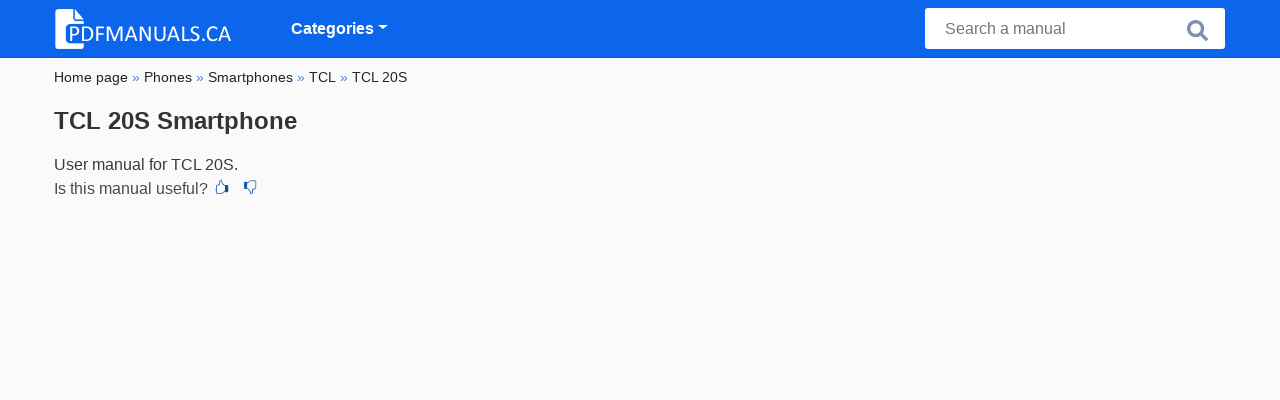

--- FILE ---
content_type: text/html; charset=utf-8
request_url: https://www.pdfmanuals.ca/manual/tcl-20s/
body_size: 4649
content:
<!DOCTYPE HTML><html lang="en-CA"><head><link rel="alternate" href="https://www.pdfhandleiding.nl/handleiding/tcl-20s/" hreflang="nl" /><link rel="alternate" href="https://www.bedienungsanleitungdirekt.de/bedienungsanleitung/tcl-20s/" hreflang="de" /><link rel="alternate" href="https://www.pdfmanual.ca/manual/tcl-20s/" hreflang="en" /><link rel="alternate" href="https://www.pdfmanuals.ca/manual/tcl-20s/" hreflang="en" /><link rel="alternate" href="https://www.manualsdirect.cz/navod-k-obsluze/tcl-20s/" hreflang="cs" /><link rel="alternate" href="https://www.manualsdirect.fr/manuel-d-utilisation/tcl-20s/" hreflang="fr" /><title>User manual for TCL 20S | PDF manuals</title><meta charset="UTF-8"><meta name="keywords" content=""><meta name="description" content="TCL 20S user manual | Read it for free or download the TCL 20S user manual in PDF Format"><meta name="robots" content="index,follow,all"> <meta name="viewport" content="width=device-width, initial-scale=1" /><link rel="canonical" href="https://www.pdfmanuals.ca/manual/tcl-20s/"><link rel="icon" type="image/png" sizes="16x16" href="/templates/all/images/favicon/favicon-16x16.png" /><link rel="icon" type="image/png" sizes="32x32" href="/templates/all/images/favicon/favicon-32x32.png" /><link rel="icon" type="image/png" sizes="96x96" href="/templates/all/images/favicon/favicon-96x96.png" /><link rel="shortcut icon" type="image/x-icon" href="/templates/all/images/favicon/favicon.ico" /><meta name="theme-color" content="#0c66eb"><meta name="msapplication-navbutton-color" content="#0c66eb"><meta name="apple-mobile-web-app-capable" content="yes"><meta name="apple-mobile-web-app-status-bar-style" content="#0c66eb"><link media="screen" href="/templates/all/css/folder.v-345145619.css" rel="stylesheet" /><meta property="og:title" content="User manual for TCL 20S | PDF manuals" /><meta property="og:type" content="website" /><meta property="og:description" content="TCL 20S user manual | Read it for free or download the TCL 20S user manual in PDF Format" /><meta property="og:url" content="https://www.pdfmanuals.ca" /><meta property="og:image" content="/" /><script>
document.addEventListener("DOMContentLoaded", function () {
var lazyloadImages;
if ("IntersectionObserver" in window) {
lazyloadImages = document.querySelectorAll(".lazy");
var imageObserver = new IntersectionObserver(function (entries, observer) {
entries.forEach(function (entry) {
if (entry.isIntersecting) {
var image = entry.target;
image.src = image.dataset.src;
image.classList.remove("lazy");
imageObserver.unobserve(image);
}
});
});
lazyloadImages.forEach(function (image) {
imageObserver.observe(image);
});
} else {
var lazyloadThrottleTimeout;
lazyloadImages = document.querySelectorAll(".lazy");
function lazyload() {
if (lazyloadThrottleTimeout) {
clearTimeout(lazyloadThrottleTimeout);
}
lazyloadThrottleTimeout = setTimeout(function () {
var scrollTop = window.pageYOffset;
lazyloadImages.forEach(function (img) {
if (img.offsetTop < window.innerHeight + scrollTop) {
img.src = img.dataset.src;
img.classList.remove("lazy");
}
});
if (lazyloadImages.length == 0) {
document.removeEventListener("scroll", lazyload);
window.removeEventListener("resize", lazyload);
window.removeEventListener("orientationChange", lazyload);
}
}, 20);
}
document.addEventListener("scroll", lazyload);
window.addEventListener("resize", lazyload);
window.addEventListener("orientationChange", lazyload);
}
});
</script><script async src="https://pagead2.googlesyndication.com/pagead/js/adsbygoogle.js?client=ca-pub-0303776299096482"
crossorigin="anonymous"></script></head><body><nav class="navbar navbar-expand-lg navbar-light bg-light"><div class="container"><a class="navbar-brand" href="/"><img class="brand" src="/templates/en/logo/pdfmanuals.ca.webp" alt="PDF Manuals"></a><button class="navbar-toggler" type="button" data-toggle="collapse" data-target="#nav" aria-controls="navbarNav" aria-expanded="false" aria-label="Toggle navigation"><span class="navbar-toggler-icon"></span></button><div class="collapse navbar-collapse" id="nav"><ul class="navbar-nav m-0 p-3 p-lg-0"><li class="d-inline d-lg-none"><button data-toggle="collapse" data-target="#nav" class="close float-right" aria-expanded="true">×</button></li><li class="nav-item dropdown"><a class="nav-link dropdown-toggle" href="#" data-toggle="dropdown" aria-haspopup="true" aria-expanded="false">Categories</a><div class="dropdown-menu"><a class="dropdown-item" href='/computer-and-hardware/'>Computers and hardware</a><a class="dropdown-item" href='/garden-outdoor/'>Garden & Outdoor</a><a class="dropdown-item" href='/household-living/'>Household & living</a><a class="dropdown-item" href='/kitchen-appliances/'>Kitchen Appliances</a><a class="dropdown-item" href='/'>Miscellaneous</a><a class="dropdown-item" href='/phones/'>Phones</a><a class="dropdown-item" href='/sports-and-beauty/'>Sports & beauty</a><a class="dropdown-item" href='/tools/'>Tools</a><a class="dropdown-item" href='/toys-and-kids/'>Toys and kids</a><a class="dropdown-item" href='/'>Vehicles & accessories</a><a class="dropdown-item" href='/video-and-sound/'>Video and Sound</a></div><li class="nav-item footer-menu"><a class="nav-link" rel="nofollow" href='/contact/'>Contact</a><a class="nav-link" rel="nofollow" href='/about-us/'>About us</a><a class="nav-link" rel="nofollow" href='/disclaimer/'>Disclaimer</a></li></li></ul></div><form class="search-Engine d-none d-md-block" action="/search/" method="get"><input type="text" name="q" class="recherche" value="" placeholder="Search a manual" name="q"><button type="submit"><i class="svg-icon icon-search svg-grey svg-lg"></i></button></form><div class="SearchBox-sm d-sm-block d-md-none d-lg-none d-xl-none"><div class="openBtn" onclick="openSearch()"><i class="svg-icon icon-search svg-white svg-lg"></i></div><div id="myOverlay" class="overlay"><span class="close-search" onclick="closeSearch()"></span><div class="overlay-content"><form action="/search/"><input type="text" value="" placeholder="Search a manual" name="q"><button type="submit"><i class="svg-icon icon-search svg-white svg-lg"></i></button></form></div></div></div></div></nav><div class="container"><div class="row"><main class="col-xs-12 col-sm-12 col-lg-12 col-xl-12 pl-4 ml-auto"><div class="skyScraperSides__left"><div class="ads"></div></div><div class="skyScraperSides__right"><div class="ads"></div></div><nav class="c-breadcrumbs"><ul class="c-breadcrumbs__list" itemscope itemtype="http://schema.org/BreadcrumbList"><li itemprop="itemListElement" itemscope="" itemtype="http://schema.org/ListItem"><a href="/" itemprop="item"><span itemprop="name">Home page</span></a>&nbsp;&raquo;&nbsp;<meta itemprop='position' content='1' /></li><li itemprop="itemListElement" itemscope="" itemtype="http://schema.org/ListItem"><a itemprop="item" href='/phones/'><span itemprop="name">Phones</span></a>&nbsp;&raquo;&nbsp;<meta itemprop='position' content='2' /></li><li itemprop="itemListElement" itemscope="" itemtype="http://schema.org/ListItem"><a itemprop="item" href='/smartphones/'><span itemprop="name">Smartphones</span></a>&nbsp;&raquo;&nbsp;<meta itemprop='position' content='3' /></li><li itemprop="itemListElement" itemscope="" itemtype="http://schema.org/ListItem"><a itemprop="item" href='/smartphones/tcl/'><span itemprop="name">TCL</span></a>&nbsp;&raquo;&nbsp;<meta itemprop='position' content='4' /></li><li>TCL 20S</li></ul></nav><h1>TCL 20S Smartphone</h1><div class="row manual-page" itemscope itemtype="http://schema.org/CreativeWorkSeries"><meta itemprop="name" content="TCL 20S"><div class="col-xs-12 col-sm-12 col-md-12"><p class="title text-left">User manual for TCL 20S.</p><div class="btn-review"><div class="d-inline-block">Is this manual useful?</div><div class="d-inline-block"><form action="/like/" method="post"><input type="hidden" name="id" value="8678"><input type="hidden" name="u" value="/manual/tcl-20s/"><input type="hidden" name="secure" value="130bddc818957c23c5435250db1e7f71"><button type="submit" value="1" name="like" title="Yes"><div class="svg-icon icon-thumbs-up svg-blue svg-sm"></div></button><button type="submit" value="0" name="like" title="Not"><div class="svg-icon icon-thumbs-down svg-blue svg-sm"></div></button></form></div></div><script async src="https://pagead2.googlesyndication.com/pagead/js/adsbygoogle.js?client=ca-pub-0303776299096482" crossorigin="anonymous"></script><ins class="adsbygoogle" style="display: block;" data-ad-client="ca-pub-0303776299096482" data-ad-slot="3257151011" data-ad-format="auto" data-full-width-responsive="true"></ins><script>(adsbygoogle = window.adsbygoogle || []).push({});</script></div><div class="col-lg-10 offset-lg-1"><div class="toolbarholder"><div class="toolbar" id="toolbar"><button id="prev">Vorige</button><button id="next">Volgende</button>
&nbsp; &nbsp;
<span><span id="page">Pagina</span>: <span id="page_num"></span> / <span id="page_count"></span></span></div><div class="pdfviewer"><iframe id="viewer-next" src="/assets/pdfjs/web/custom-viewer.html?pdf=/uploads/manuals/manual/tcl-20s.pdf"></iframe></div></div></div><div class="col-lg-8 offset-lg-2"><div class="share"><a href="http://www.facebook.com/sharer.php?u=https://www.pdfmanuals.ca/manual/tcl-20s/" class="share_item" target="_blank"><i class="svg-icon icon-facebook svg-white svg-lg"></i> </a><a href="http://x.com/share?url=https://www.pdfmanuals.ca/manual/tcl-20s/" class="share_item" target="_blank"><i class="svg-icon icon-x svg-white svg-lg"></i> </a><a href="https://wa.me/?text=https://www.pdfmanuals.ca/manual/tcl-20s/" class="share_item" target="_blank"><i class="svg-icon icon-whatsapp svg-white svg-lg"></i> </a><a href="mailto:?&subject=TCL 20S&body=www.pdfmanuals.ca/manual/tcl-20s/" class="share_item" target="_blank"><i class="svg-icon icon-email svg-white svg-lg"></i> </a></div><div class="row"><div class="col-12 col-md-6 order-md-2"><div class="ask-widget"><h3>Need help or do you have a question about the TCL 20S Smartphone?</h3><button type="button" class="btn btn-ask btn-sm" data-toggle="modal" data-target="#questionModal" onclick="loadForms(0)">
Ask a question</button></div><div class="box"><h3>Important specifications</h3><table class="table table-striped"><tbody><tr><td>Brand:</td><td><a href="/tcl/">TCL</a><div class="brand__specs-image"><img src="/uploads/brands/tcl.jpg" loading="lazy" alt="TCL"></div></td></tr><tr><td>Model/name:</td><td> 20S</td></tr><tr><td>Available languages</td><td>English </td></tr><tr><td>Product</td><td><a href="/smartphones/">Smartphone</a></td></tr><tr><td>Filetype</td><td>PDF</td></tr></tbody></table></div></div><div class="col-12 col-md-6"><div class="box"><h3>More Smartphone manuals of TCL</h3><p>Didn't find the correct user manual? Well see here one of our other ones</p><ul class="list"><li><a href="/manual/tcl-20-xe/" title="TCL 20 XE"><div class="imgBox"></div><div class="infoText"><div class="infoTitle">TCL 20 XE</div></div></a></li><li><a href="/manual/tcl-20-se/" title="TCL 20 SE"><div class="imgBox"></div><div class="infoText"><div class="infoTitle">TCL 20 SE</div></div></a></li><li><a href="/" title="TCL 20 A 5G"><div class="imgBox"></div><div class="infoText"><div class="infoTitle">TCL 20 A 5G</div></div></a></li><li><a href="/manual/tcl-10l/" title="TCL 10L"><div class="imgBox"></div><div class="infoText"><div class="infoTitle">TCL 10L</div></div></a></li><li><a href="/manual/tcl-plex/" title="TCL PLEX"><div class="imgBox"></div><div class="infoText"><div class="infoTitle">TCL PLEX</div></div></a></li><li><a href="/manual/tcl-10-pro/" title="TCL 10 Pro"><div class="imgBox"></div><div class="infoText"><div class="infoTitle">TCL 10 Pro</div></div></a></li><li><a href="/manual/tcl-10-plus/" title="TCL 10 Plus"><div class="imgBox"></div><div class="infoText"><div class="infoTitle">TCL 10 Plus</div></div></a></li><li><a href="/manual/tcl-10-se/" title="TCL 10 SE"><div class="imgBox"></div><div class="infoText"><div class="infoTitle">TCL 10 SE</div></div></a></li></ul></div></div></div><div class="row"><div class="col-xs-12 col-sm-12 col-md-12"><h2 class="reactionCount">Comments <small></small></h2>
There are no questions yet. If you need help with TCL, ask others.
<a href="#" data-toggle="modal" data-target="#questionModal" onclick="loadForms(0)">Click here to ask.</a></div><div class="modal fade" id="questionModal" tabindex="-1" role="dialog" aria-labelledby="questionModalLabel" aria-hidden="true" data-type="form" data-action="/submit-question/" data-id="questionForm"><div class="modal-dialog modal-dialog-centered" role="document"><div class="modal-content" ><div class="modal-header"><h2 class="modal-title" id="questionModalLabel">Ask a question about TCL 20S</h2><button type="button" class="close" data-dismiss="modal" aria-label="Close"><span aria-hidden="true">&times;</span></button></div><div class="modal-body" id="modalContent"><span data-name="id" data-value="8678" data-type="hidden"></span><span data-name="u" data-value="/manual/tcl-20s/" data-type="hidden"></span><span data-name="parent_id" id="parent_id" data-value="0" data-type="hidden"></span><div class="form-group"><div data-class="form-control" data-type="textarea" data-message-error="What's your question?" placeholder="Je vraag" id="exampleFormControlTextarea1" data-required="yes" data-rows="3" data-name="content_en"></div></div><div class="form-group"><div class="custom-file"><div data-type="image_upload" data-class="custom-file-input" data-id="exampleInputFile" data-button="Choose a file" data-name="file[]" data-elm="input" data-max_size="1600" data-id="imgbox" data-max-images=1></div><label class="custom-file-label" for="exampleInputFile" browse="{Your button text}">Add a photo (optional)</label></div></div><div class="form-group"><div data-class="form-control" data-type="text" data-name="name" data-message-error="Enter your name" data-required="yes">Your name</div></div><div class="form-group"><div data-class="form-control" data-type="email" data-name="email" data-message-error="Vul je email in" data-required="yes">Your email</div></div><div class="form-group"><div class="form-check"><div data-class="form-check-input" data-type="checkbox" data-name="keep_me_posted" data-value="" data-id="invalidCheck" data-message-error=""></div><label class="form-check-label" for="invalidCheck">
Send me an email after someone responds.</label></div></div><div class="mt-3"><div data-type="button" id="submit" data-role="submit" data-class="btn btn-primary btn-block">Send</div></div><small>Your email address will not be shown. It is only used to keep you posted.</small></div><div class="modal-footer"><button type="button" class="btn btn-secondary" data-dismiss="modal">Close</button></div></div></div></div></div><div class="row"><div class="col-md-12 ptb-100 accordionFaq"><h2>Frequently asked questions</h2><div class="faq-group accordionFaq" id="manualfaq" itemscope itemtype="https://schema.org/FAQPage"></div></div><script>
var form_loaded = false;
function loadForms(parent_id){
if(form_loaded == false){
document.getElementById('parent_id').setAttribute('data-value',parent_id);
s=document.createElement("script");
s.src="/assets/form/form.js";
s.type='text/javascript';
form_loaded = true;
document.querySelector("head").appendChild(s);
}
}
document.getElementById("questionModal").addEventListener("submitted", function(d){
if(d.detail.result == "OK"){
document.getElementById("modalContent").innerHTML = d.detail.msg;
} else {
document.getElementById("modalContent").innerHTML = "THERE was an error";
}
});
function loadPhotos(photo){
document.getElementById("modalContentPhoto").innerHTML = "<img src=\""+photo+"\" class=\"img-fluid\">";
}
</script><div class="modal fade" id="attachmentModal" tabindex="-1" role="dialog" aria-labelledby="attachmentModalLabel" aria-hidden="true" data-id="attachmentForm"><div class="modal-dialog modal-dialog-centered" role="document"><div class="modal-content"><div class="modal-header"><button type="button" class="close" data-dismiss="modal" aria-label="Close"><span aria-hidden="true">×</span></button></div><div class="modal-body" id="modalContentPhoto"></div><div class="modal-footer"><button type="button" class="btn btn-secondary" data-dismiss="modal">Sluiten</button></div></div></div></div></main></div><footer class="footer"><hr class="my-2" /><div class="align-items-center"><div class="text-md-right"><a rel="nofollow" href='/contact/'>Contact</a><a rel="nofollow" href='/about-us/'>About us</a><a rel="nofollow" href='/disclaimer/'>Disclaimer</a><div class="lang"><div class="curr-lang"><div class="ca-flag curr-flag"></div></div><ul class="drop-down-list"><li><a class="nl url" href="https://www.pdfhandleiding.nl/handleiding/tcl-20s/" target="_blank" title="Dutch">Dutch</a></li><li><a class="de url_de" href="https://www.bedienungsanleitungdirekt.de/bedienungsanleitung/tcl-20s/" target="_blank" title="German">German</a></li><li><a class="cz url_cz" href="https://www.manualsdirect.cz/navod-k-obsluze/tcl-20s/" target="_blank" title="Czech">Czech</a></li><li><a class="fr url_fr" href="https://www.manualsdirect.fr/manuel-d-utilisation/tcl-20s/" target="_blank" title="French">French</a></li></ul></div></div></div></footer></div><script src="/templates/all/all.js"></script><script>window.startDate = Date.now();</script><script src="/assets/stats/stats.js"></script></body></html>

--- FILE ---
content_type: text/html; charset=utf-8
request_url: https://www.google.com/recaptcha/api2/aframe
body_size: 269
content:
<!DOCTYPE HTML><html><head><meta http-equiv="content-type" content="text/html; charset=UTF-8"></head><body><script nonce="UMqJDWZOlp55Jy1z9IYV1w">/** Anti-fraud and anti-abuse applications only. See google.com/recaptcha */ try{var clients={'sodar':'https://pagead2.googlesyndication.com/pagead/sodar?'};window.addEventListener("message",function(a){try{if(a.source===window.parent){var b=JSON.parse(a.data);var c=clients[b['id']];if(c){var d=document.createElement('img');d.src=c+b['params']+'&rc='+(localStorage.getItem("rc::a")?sessionStorage.getItem("rc::b"):"");window.document.body.appendChild(d);sessionStorage.setItem("rc::e",parseInt(sessionStorage.getItem("rc::e")||0)+1);localStorage.setItem("rc::h",'1769041008600');}}}catch(b){}});window.parent.postMessage("_grecaptcha_ready", "*");}catch(b){}</script></body></html>

--- FILE ---
content_type: text/json;charset=UTF-8
request_url: https://www.pdfmanuals.ca/assets/stats/s.php
body_size: -146
content:
{"private_key":"51c2391bbcf0050d859ad97f3c836ab2__1769041007","message":"!"}